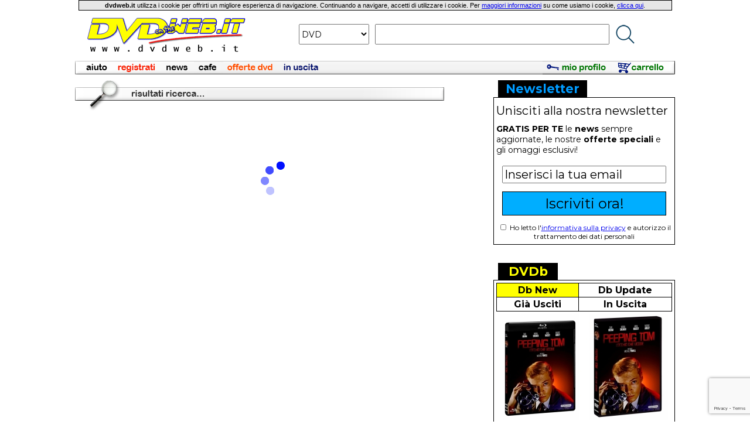

--- FILE ---
content_type: text/html; charset=utf-8
request_url: https://www.google.com/recaptcha/api2/anchor?ar=1&k=6Lc91dMUAAAAAFVyiA8Tk3-mzoeLg3GUekzRwi_8&co=aHR0cHM6Ly93d3cuZHZkd2ViLml0OjQ0Mw..&hl=en&v=PoyoqOPhxBO7pBk68S4YbpHZ&size=invisible&anchor-ms=20000&execute-ms=30000&cb=nxu4ubb128y9
body_size: 48950
content:
<!DOCTYPE HTML><html dir="ltr" lang="en"><head><meta http-equiv="Content-Type" content="text/html; charset=UTF-8">
<meta http-equiv="X-UA-Compatible" content="IE=edge">
<title>reCAPTCHA</title>
<style type="text/css">
/* cyrillic-ext */
@font-face {
  font-family: 'Roboto';
  font-style: normal;
  font-weight: 400;
  font-stretch: 100%;
  src: url(//fonts.gstatic.com/s/roboto/v48/KFO7CnqEu92Fr1ME7kSn66aGLdTylUAMa3GUBHMdazTgWw.woff2) format('woff2');
  unicode-range: U+0460-052F, U+1C80-1C8A, U+20B4, U+2DE0-2DFF, U+A640-A69F, U+FE2E-FE2F;
}
/* cyrillic */
@font-face {
  font-family: 'Roboto';
  font-style: normal;
  font-weight: 400;
  font-stretch: 100%;
  src: url(//fonts.gstatic.com/s/roboto/v48/KFO7CnqEu92Fr1ME7kSn66aGLdTylUAMa3iUBHMdazTgWw.woff2) format('woff2');
  unicode-range: U+0301, U+0400-045F, U+0490-0491, U+04B0-04B1, U+2116;
}
/* greek-ext */
@font-face {
  font-family: 'Roboto';
  font-style: normal;
  font-weight: 400;
  font-stretch: 100%;
  src: url(//fonts.gstatic.com/s/roboto/v48/KFO7CnqEu92Fr1ME7kSn66aGLdTylUAMa3CUBHMdazTgWw.woff2) format('woff2');
  unicode-range: U+1F00-1FFF;
}
/* greek */
@font-face {
  font-family: 'Roboto';
  font-style: normal;
  font-weight: 400;
  font-stretch: 100%;
  src: url(//fonts.gstatic.com/s/roboto/v48/KFO7CnqEu92Fr1ME7kSn66aGLdTylUAMa3-UBHMdazTgWw.woff2) format('woff2');
  unicode-range: U+0370-0377, U+037A-037F, U+0384-038A, U+038C, U+038E-03A1, U+03A3-03FF;
}
/* math */
@font-face {
  font-family: 'Roboto';
  font-style: normal;
  font-weight: 400;
  font-stretch: 100%;
  src: url(//fonts.gstatic.com/s/roboto/v48/KFO7CnqEu92Fr1ME7kSn66aGLdTylUAMawCUBHMdazTgWw.woff2) format('woff2');
  unicode-range: U+0302-0303, U+0305, U+0307-0308, U+0310, U+0312, U+0315, U+031A, U+0326-0327, U+032C, U+032F-0330, U+0332-0333, U+0338, U+033A, U+0346, U+034D, U+0391-03A1, U+03A3-03A9, U+03B1-03C9, U+03D1, U+03D5-03D6, U+03F0-03F1, U+03F4-03F5, U+2016-2017, U+2034-2038, U+203C, U+2040, U+2043, U+2047, U+2050, U+2057, U+205F, U+2070-2071, U+2074-208E, U+2090-209C, U+20D0-20DC, U+20E1, U+20E5-20EF, U+2100-2112, U+2114-2115, U+2117-2121, U+2123-214F, U+2190, U+2192, U+2194-21AE, U+21B0-21E5, U+21F1-21F2, U+21F4-2211, U+2213-2214, U+2216-22FF, U+2308-230B, U+2310, U+2319, U+231C-2321, U+2336-237A, U+237C, U+2395, U+239B-23B7, U+23D0, U+23DC-23E1, U+2474-2475, U+25AF, U+25B3, U+25B7, U+25BD, U+25C1, U+25CA, U+25CC, U+25FB, U+266D-266F, U+27C0-27FF, U+2900-2AFF, U+2B0E-2B11, U+2B30-2B4C, U+2BFE, U+3030, U+FF5B, U+FF5D, U+1D400-1D7FF, U+1EE00-1EEFF;
}
/* symbols */
@font-face {
  font-family: 'Roboto';
  font-style: normal;
  font-weight: 400;
  font-stretch: 100%;
  src: url(//fonts.gstatic.com/s/roboto/v48/KFO7CnqEu92Fr1ME7kSn66aGLdTylUAMaxKUBHMdazTgWw.woff2) format('woff2');
  unicode-range: U+0001-000C, U+000E-001F, U+007F-009F, U+20DD-20E0, U+20E2-20E4, U+2150-218F, U+2190, U+2192, U+2194-2199, U+21AF, U+21E6-21F0, U+21F3, U+2218-2219, U+2299, U+22C4-22C6, U+2300-243F, U+2440-244A, U+2460-24FF, U+25A0-27BF, U+2800-28FF, U+2921-2922, U+2981, U+29BF, U+29EB, U+2B00-2BFF, U+4DC0-4DFF, U+FFF9-FFFB, U+10140-1018E, U+10190-1019C, U+101A0, U+101D0-101FD, U+102E0-102FB, U+10E60-10E7E, U+1D2C0-1D2D3, U+1D2E0-1D37F, U+1F000-1F0FF, U+1F100-1F1AD, U+1F1E6-1F1FF, U+1F30D-1F30F, U+1F315, U+1F31C, U+1F31E, U+1F320-1F32C, U+1F336, U+1F378, U+1F37D, U+1F382, U+1F393-1F39F, U+1F3A7-1F3A8, U+1F3AC-1F3AF, U+1F3C2, U+1F3C4-1F3C6, U+1F3CA-1F3CE, U+1F3D4-1F3E0, U+1F3ED, U+1F3F1-1F3F3, U+1F3F5-1F3F7, U+1F408, U+1F415, U+1F41F, U+1F426, U+1F43F, U+1F441-1F442, U+1F444, U+1F446-1F449, U+1F44C-1F44E, U+1F453, U+1F46A, U+1F47D, U+1F4A3, U+1F4B0, U+1F4B3, U+1F4B9, U+1F4BB, U+1F4BF, U+1F4C8-1F4CB, U+1F4D6, U+1F4DA, U+1F4DF, U+1F4E3-1F4E6, U+1F4EA-1F4ED, U+1F4F7, U+1F4F9-1F4FB, U+1F4FD-1F4FE, U+1F503, U+1F507-1F50B, U+1F50D, U+1F512-1F513, U+1F53E-1F54A, U+1F54F-1F5FA, U+1F610, U+1F650-1F67F, U+1F687, U+1F68D, U+1F691, U+1F694, U+1F698, U+1F6AD, U+1F6B2, U+1F6B9-1F6BA, U+1F6BC, U+1F6C6-1F6CF, U+1F6D3-1F6D7, U+1F6E0-1F6EA, U+1F6F0-1F6F3, U+1F6F7-1F6FC, U+1F700-1F7FF, U+1F800-1F80B, U+1F810-1F847, U+1F850-1F859, U+1F860-1F887, U+1F890-1F8AD, U+1F8B0-1F8BB, U+1F8C0-1F8C1, U+1F900-1F90B, U+1F93B, U+1F946, U+1F984, U+1F996, U+1F9E9, U+1FA00-1FA6F, U+1FA70-1FA7C, U+1FA80-1FA89, U+1FA8F-1FAC6, U+1FACE-1FADC, U+1FADF-1FAE9, U+1FAF0-1FAF8, U+1FB00-1FBFF;
}
/* vietnamese */
@font-face {
  font-family: 'Roboto';
  font-style: normal;
  font-weight: 400;
  font-stretch: 100%;
  src: url(//fonts.gstatic.com/s/roboto/v48/KFO7CnqEu92Fr1ME7kSn66aGLdTylUAMa3OUBHMdazTgWw.woff2) format('woff2');
  unicode-range: U+0102-0103, U+0110-0111, U+0128-0129, U+0168-0169, U+01A0-01A1, U+01AF-01B0, U+0300-0301, U+0303-0304, U+0308-0309, U+0323, U+0329, U+1EA0-1EF9, U+20AB;
}
/* latin-ext */
@font-face {
  font-family: 'Roboto';
  font-style: normal;
  font-weight: 400;
  font-stretch: 100%;
  src: url(//fonts.gstatic.com/s/roboto/v48/KFO7CnqEu92Fr1ME7kSn66aGLdTylUAMa3KUBHMdazTgWw.woff2) format('woff2');
  unicode-range: U+0100-02BA, U+02BD-02C5, U+02C7-02CC, U+02CE-02D7, U+02DD-02FF, U+0304, U+0308, U+0329, U+1D00-1DBF, U+1E00-1E9F, U+1EF2-1EFF, U+2020, U+20A0-20AB, U+20AD-20C0, U+2113, U+2C60-2C7F, U+A720-A7FF;
}
/* latin */
@font-face {
  font-family: 'Roboto';
  font-style: normal;
  font-weight: 400;
  font-stretch: 100%;
  src: url(//fonts.gstatic.com/s/roboto/v48/KFO7CnqEu92Fr1ME7kSn66aGLdTylUAMa3yUBHMdazQ.woff2) format('woff2');
  unicode-range: U+0000-00FF, U+0131, U+0152-0153, U+02BB-02BC, U+02C6, U+02DA, U+02DC, U+0304, U+0308, U+0329, U+2000-206F, U+20AC, U+2122, U+2191, U+2193, U+2212, U+2215, U+FEFF, U+FFFD;
}
/* cyrillic-ext */
@font-face {
  font-family: 'Roboto';
  font-style: normal;
  font-weight: 500;
  font-stretch: 100%;
  src: url(//fonts.gstatic.com/s/roboto/v48/KFO7CnqEu92Fr1ME7kSn66aGLdTylUAMa3GUBHMdazTgWw.woff2) format('woff2');
  unicode-range: U+0460-052F, U+1C80-1C8A, U+20B4, U+2DE0-2DFF, U+A640-A69F, U+FE2E-FE2F;
}
/* cyrillic */
@font-face {
  font-family: 'Roboto';
  font-style: normal;
  font-weight: 500;
  font-stretch: 100%;
  src: url(//fonts.gstatic.com/s/roboto/v48/KFO7CnqEu92Fr1ME7kSn66aGLdTylUAMa3iUBHMdazTgWw.woff2) format('woff2');
  unicode-range: U+0301, U+0400-045F, U+0490-0491, U+04B0-04B1, U+2116;
}
/* greek-ext */
@font-face {
  font-family: 'Roboto';
  font-style: normal;
  font-weight: 500;
  font-stretch: 100%;
  src: url(//fonts.gstatic.com/s/roboto/v48/KFO7CnqEu92Fr1ME7kSn66aGLdTylUAMa3CUBHMdazTgWw.woff2) format('woff2');
  unicode-range: U+1F00-1FFF;
}
/* greek */
@font-face {
  font-family: 'Roboto';
  font-style: normal;
  font-weight: 500;
  font-stretch: 100%;
  src: url(//fonts.gstatic.com/s/roboto/v48/KFO7CnqEu92Fr1ME7kSn66aGLdTylUAMa3-UBHMdazTgWw.woff2) format('woff2');
  unicode-range: U+0370-0377, U+037A-037F, U+0384-038A, U+038C, U+038E-03A1, U+03A3-03FF;
}
/* math */
@font-face {
  font-family: 'Roboto';
  font-style: normal;
  font-weight: 500;
  font-stretch: 100%;
  src: url(//fonts.gstatic.com/s/roboto/v48/KFO7CnqEu92Fr1ME7kSn66aGLdTylUAMawCUBHMdazTgWw.woff2) format('woff2');
  unicode-range: U+0302-0303, U+0305, U+0307-0308, U+0310, U+0312, U+0315, U+031A, U+0326-0327, U+032C, U+032F-0330, U+0332-0333, U+0338, U+033A, U+0346, U+034D, U+0391-03A1, U+03A3-03A9, U+03B1-03C9, U+03D1, U+03D5-03D6, U+03F0-03F1, U+03F4-03F5, U+2016-2017, U+2034-2038, U+203C, U+2040, U+2043, U+2047, U+2050, U+2057, U+205F, U+2070-2071, U+2074-208E, U+2090-209C, U+20D0-20DC, U+20E1, U+20E5-20EF, U+2100-2112, U+2114-2115, U+2117-2121, U+2123-214F, U+2190, U+2192, U+2194-21AE, U+21B0-21E5, U+21F1-21F2, U+21F4-2211, U+2213-2214, U+2216-22FF, U+2308-230B, U+2310, U+2319, U+231C-2321, U+2336-237A, U+237C, U+2395, U+239B-23B7, U+23D0, U+23DC-23E1, U+2474-2475, U+25AF, U+25B3, U+25B7, U+25BD, U+25C1, U+25CA, U+25CC, U+25FB, U+266D-266F, U+27C0-27FF, U+2900-2AFF, U+2B0E-2B11, U+2B30-2B4C, U+2BFE, U+3030, U+FF5B, U+FF5D, U+1D400-1D7FF, U+1EE00-1EEFF;
}
/* symbols */
@font-face {
  font-family: 'Roboto';
  font-style: normal;
  font-weight: 500;
  font-stretch: 100%;
  src: url(//fonts.gstatic.com/s/roboto/v48/KFO7CnqEu92Fr1ME7kSn66aGLdTylUAMaxKUBHMdazTgWw.woff2) format('woff2');
  unicode-range: U+0001-000C, U+000E-001F, U+007F-009F, U+20DD-20E0, U+20E2-20E4, U+2150-218F, U+2190, U+2192, U+2194-2199, U+21AF, U+21E6-21F0, U+21F3, U+2218-2219, U+2299, U+22C4-22C6, U+2300-243F, U+2440-244A, U+2460-24FF, U+25A0-27BF, U+2800-28FF, U+2921-2922, U+2981, U+29BF, U+29EB, U+2B00-2BFF, U+4DC0-4DFF, U+FFF9-FFFB, U+10140-1018E, U+10190-1019C, U+101A0, U+101D0-101FD, U+102E0-102FB, U+10E60-10E7E, U+1D2C0-1D2D3, U+1D2E0-1D37F, U+1F000-1F0FF, U+1F100-1F1AD, U+1F1E6-1F1FF, U+1F30D-1F30F, U+1F315, U+1F31C, U+1F31E, U+1F320-1F32C, U+1F336, U+1F378, U+1F37D, U+1F382, U+1F393-1F39F, U+1F3A7-1F3A8, U+1F3AC-1F3AF, U+1F3C2, U+1F3C4-1F3C6, U+1F3CA-1F3CE, U+1F3D4-1F3E0, U+1F3ED, U+1F3F1-1F3F3, U+1F3F5-1F3F7, U+1F408, U+1F415, U+1F41F, U+1F426, U+1F43F, U+1F441-1F442, U+1F444, U+1F446-1F449, U+1F44C-1F44E, U+1F453, U+1F46A, U+1F47D, U+1F4A3, U+1F4B0, U+1F4B3, U+1F4B9, U+1F4BB, U+1F4BF, U+1F4C8-1F4CB, U+1F4D6, U+1F4DA, U+1F4DF, U+1F4E3-1F4E6, U+1F4EA-1F4ED, U+1F4F7, U+1F4F9-1F4FB, U+1F4FD-1F4FE, U+1F503, U+1F507-1F50B, U+1F50D, U+1F512-1F513, U+1F53E-1F54A, U+1F54F-1F5FA, U+1F610, U+1F650-1F67F, U+1F687, U+1F68D, U+1F691, U+1F694, U+1F698, U+1F6AD, U+1F6B2, U+1F6B9-1F6BA, U+1F6BC, U+1F6C6-1F6CF, U+1F6D3-1F6D7, U+1F6E0-1F6EA, U+1F6F0-1F6F3, U+1F6F7-1F6FC, U+1F700-1F7FF, U+1F800-1F80B, U+1F810-1F847, U+1F850-1F859, U+1F860-1F887, U+1F890-1F8AD, U+1F8B0-1F8BB, U+1F8C0-1F8C1, U+1F900-1F90B, U+1F93B, U+1F946, U+1F984, U+1F996, U+1F9E9, U+1FA00-1FA6F, U+1FA70-1FA7C, U+1FA80-1FA89, U+1FA8F-1FAC6, U+1FACE-1FADC, U+1FADF-1FAE9, U+1FAF0-1FAF8, U+1FB00-1FBFF;
}
/* vietnamese */
@font-face {
  font-family: 'Roboto';
  font-style: normal;
  font-weight: 500;
  font-stretch: 100%;
  src: url(//fonts.gstatic.com/s/roboto/v48/KFO7CnqEu92Fr1ME7kSn66aGLdTylUAMa3OUBHMdazTgWw.woff2) format('woff2');
  unicode-range: U+0102-0103, U+0110-0111, U+0128-0129, U+0168-0169, U+01A0-01A1, U+01AF-01B0, U+0300-0301, U+0303-0304, U+0308-0309, U+0323, U+0329, U+1EA0-1EF9, U+20AB;
}
/* latin-ext */
@font-face {
  font-family: 'Roboto';
  font-style: normal;
  font-weight: 500;
  font-stretch: 100%;
  src: url(//fonts.gstatic.com/s/roboto/v48/KFO7CnqEu92Fr1ME7kSn66aGLdTylUAMa3KUBHMdazTgWw.woff2) format('woff2');
  unicode-range: U+0100-02BA, U+02BD-02C5, U+02C7-02CC, U+02CE-02D7, U+02DD-02FF, U+0304, U+0308, U+0329, U+1D00-1DBF, U+1E00-1E9F, U+1EF2-1EFF, U+2020, U+20A0-20AB, U+20AD-20C0, U+2113, U+2C60-2C7F, U+A720-A7FF;
}
/* latin */
@font-face {
  font-family: 'Roboto';
  font-style: normal;
  font-weight: 500;
  font-stretch: 100%;
  src: url(//fonts.gstatic.com/s/roboto/v48/KFO7CnqEu92Fr1ME7kSn66aGLdTylUAMa3yUBHMdazQ.woff2) format('woff2');
  unicode-range: U+0000-00FF, U+0131, U+0152-0153, U+02BB-02BC, U+02C6, U+02DA, U+02DC, U+0304, U+0308, U+0329, U+2000-206F, U+20AC, U+2122, U+2191, U+2193, U+2212, U+2215, U+FEFF, U+FFFD;
}
/* cyrillic-ext */
@font-face {
  font-family: 'Roboto';
  font-style: normal;
  font-weight: 900;
  font-stretch: 100%;
  src: url(//fonts.gstatic.com/s/roboto/v48/KFO7CnqEu92Fr1ME7kSn66aGLdTylUAMa3GUBHMdazTgWw.woff2) format('woff2');
  unicode-range: U+0460-052F, U+1C80-1C8A, U+20B4, U+2DE0-2DFF, U+A640-A69F, U+FE2E-FE2F;
}
/* cyrillic */
@font-face {
  font-family: 'Roboto';
  font-style: normal;
  font-weight: 900;
  font-stretch: 100%;
  src: url(//fonts.gstatic.com/s/roboto/v48/KFO7CnqEu92Fr1ME7kSn66aGLdTylUAMa3iUBHMdazTgWw.woff2) format('woff2');
  unicode-range: U+0301, U+0400-045F, U+0490-0491, U+04B0-04B1, U+2116;
}
/* greek-ext */
@font-face {
  font-family: 'Roboto';
  font-style: normal;
  font-weight: 900;
  font-stretch: 100%;
  src: url(//fonts.gstatic.com/s/roboto/v48/KFO7CnqEu92Fr1ME7kSn66aGLdTylUAMa3CUBHMdazTgWw.woff2) format('woff2');
  unicode-range: U+1F00-1FFF;
}
/* greek */
@font-face {
  font-family: 'Roboto';
  font-style: normal;
  font-weight: 900;
  font-stretch: 100%;
  src: url(//fonts.gstatic.com/s/roboto/v48/KFO7CnqEu92Fr1ME7kSn66aGLdTylUAMa3-UBHMdazTgWw.woff2) format('woff2');
  unicode-range: U+0370-0377, U+037A-037F, U+0384-038A, U+038C, U+038E-03A1, U+03A3-03FF;
}
/* math */
@font-face {
  font-family: 'Roboto';
  font-style: normal;
  font-weight: 900;
  font-stretch: 100%;
  src: url(//fonts.gstatic.com/s/roboto/v48/KFO7CnqEu92Fr1ME7kSn66aGLdTylUAMawCUBHMdazTgWw.woff2) format('woff2');
  unicode-range: U+0302-0303, U+0305, U+0307-0308, U+0310, U+0312, U+0315, U+031A, U+0326-0327, U+032C, U+032F-0330, U+0332-0333, U+0338, U+033A, U+0346, U+034D, U+0391-03A1, U+03A3-03A9, U+03B1-03C9, U+03D1, U+03D5-03D6, U+03F0-03F1, U+03F4-03F5, U+2016-2017, U+2034-2038, U+203C, U+2040, U+2043, U+2047, U+2050, U+2057, U+205F, U+2070-2071, U+2074-208E, U+2090-209C, U+20D0-20DC, U+20E1, U+20E5-20EF, U+2100-2112, U+2114-2115, U+2117-2121, U+2123-214F, U+2190, U+2192, U+2194-21AE, U+21B0-21E5, U+21F1-21F2, U+21F4-2211, U+2213-2214, U+2216-22FF, U+2308-230B, U+2310, U+2319, U+231C-2321, U+2336-237A, U+237C, U+2395, U+239B-23B7, U+23D0, U+23DC-23E1, U+2474-2475, U+25AF, U+25B3, U+25B7, U+25BD, U+25C1, U+25CA, U+25CC, U+25FB, U+266D-266F, U+27C0-27FF, U+2900-2AFF, U+2B0E-2B11, U+2B30-2B4C, U+2BFE, U+3030, U+FF5B, U+FF5D, U+1D400-1D7FF, U+1EE00-1EEFF;
}
/* symbols */
@font-face {
  font-family: 'Roboto';
  font-style: normal;
  font-weight: 900;
  font-stretch: 100%;
  src: url(//fonts.gstatic.com/s/roboto/v48/KFO7CnqEu92Fr1ME7kSn66aGLdTylUAMaxKUBHMdazTgWw.woff2) format('woff2');
  unicode-range: U+0001-000C, U+000E-001F, U+007F-009F, U+20DD-20E0, U+20E2-20E4, U+2150-218F, U+2190, U+2192, U+2194-2199, U+21AF, U+21E6-21F0, U+21F3, U+2218-2219, U+2299, U+22C4-22C6, U+2300-243F, U+2440-244A, U+2460-24FF, U+25A0-27BF, U+2800-28FF, U+2921-2922, U+2981, U+29BF, U+29EB, U+2B00-2BFF, U+4DC0-4DFF, U+FFF9-FFFB, U+10140-1018E, U+10190-1019C, U+101A0, U+101D0-101FD, U+102E0-102FB, U+10E60-10E7E, U+1D2C0-1D2D3, U+1D2E0-1D37F, U+1F000-1F0FF, U+1F100-1F1AD, U+1F1E6-1F1FF, U+1F30D-1F30F, U+1F315, U+1F31C, U+1F31E, U+1F320-1F32C, U+1F336, U+1F378, U+1F37D, U+1F382, U+1F393-1F39F, U+1F3A7-1F3A8, U+1F3AC-1F3AF, U+1F3C2, U+1F3C4-1F3C6, U+1F3CA-1F3CE, U+1F3D4-1F3E0, U+1F3ED, U+1F3F1-1F3F3, U+1F3F5-1F3F7, U+1F408, U+1F415, U+1F41F, U+1F426, U+1F43F, U+1F441-1F442, U+1F444, U+1F446-1F449, U+1F44C-1F44E, U+1F453, U+1F46A, U+1F47D, U+1F4A3, U+1F4B0, U+1F4B3, U+1F4B9, U+1F4BB, U+1F4BF, U+1F4C8-1F4CB, U+1F4D6, U+1F4DA, U+1F4DF, U+1F4E3-1F4E6, U+1F4EA-1F4ED, U+1F4F7, U+1F4F9-1F4FB, U+1F4FD-1F4FE, U+1F503, U+1F507-1F50B, U+1F50D, U+1F512-1F513, U+1F53E-1F54A, U+1F54F-1F5FA, U+1F610, U+1F650-1F67F, U+1F687, U+1F68D, U+1F691, U+1F694, U+1F698, U+1F6AD, U+1F6B2, U+1F6B9-1F6BA, U+1F6BC, U+1F6C6-1F6CF, U+1F6D3-1F6D7, U+1F6E0-1F6EA, U+1F6F0-1F6F3, U+1F6F7-1F6FC, U+1F700-1F7FF, U+1F800-1F80B, U+1F810-1F847, U+1F850-1F859, U+1F860-1F887, U+1F890-1F8AD, U+1F8B0-1F8BB, U+1F8C0-1F8C1, U+1F900-1F90B, U+1F93B, U+1F946, U+1F984, U+1F996, U+1F9E9, U+1FA00-1FA6F, U+1FA70-1FA7C, U+1FA80-1FA89, U+1FA8F-1FAC6, U+1FACE-1FADC, U+1FADF-1FAE9, U+1FAF0-1FAF8, U+1FB00-1FBFF;
}
/* vietnamese */
@font-face {
  font-family: 'Roboto';
  font-style: normal;
  font-weight: 900;
  font-stretch: 100%;
  src: url(//fonts.gstatic.com/s/roboto/v48/KFO7CnqEu92Fr1ME7kSn66aGLdTylUAMa3OUBHMdazTgWw.woff2) format('woff2');
  unicode-range: U+0102-0103, U+0110-0111, U+0128-0129, U+0168-0169, U+01A0-01A1, U+01AF-01B0, U+0300-0301, U+0303-0304, U+0308-0309, U+0323, U+0329, U+1EA0-1EF9, U+20AB;
}
/* latin-ext */
@font-face {
  font-family: 'Roboto';
  font-style: normal;
  font-weight: 900;
  font-stretch: 100%;
  src: url(//fonts.gstatic.com/s/roboto/v48/KFO7CnqEu92Fr1ME7kSn66aGLdTylUAMa3KUBHMdazTgWw.woff2) format('woff2');
  unicode-range: U+0100-02BA, U+02BD-02C5, U+02C7-02CC, U+02CE-02D7, U+02DD-02FF, U+0304, U+0308, U+0329, U+1D00-1DBF, U+1E00-1E9F, U+1EF2-1EFF, U+2020, U+20A0-20AB, U+20AD-20C0, U+2113, U+2C60-2C7F, U+A720-A7FF;
}
/* latin */
@font-face {
  font-family: 'Roboto';
  font-style: normal;
  font-weight: 900;
  font-stretch: 100%;
  src: url(//fonts.gstatic.com/s/roboto/v48/KFO7CnqEu92Fr1ME7kSn66aGLdTylUAMa3yUBHMdazQ.woff2) format('woff2');
  unicode-range: U+0000-00FF, U+0131, U+0152-0153, U+02BB-02BC, U+02C6, U+02DA, U+02DC, U+0304, U+0308, U+0329, U+2000-206F, U+20AC, U+2122, U+2191, U+2193, U+2212, U+2215, U+FEFF, U+FFFD;
}

</style>
<link rel="stylesheet" type="text/css" href="https://www.gstatic.com/recaptcha/releases/PoyoqOPhxBO7pBk68S4YbpHZ/styles__ltr.css">
<script nonce="RkIye4UpIzBHMwEDW9goog" type="text/javascript">window['__recaptcha_api'] = 'https://www.google.com/recaptcha/api2/';</script>
<script type="text/javascript" src="https://www.gstatic.com/recaptcha/releases/PoyoqOPhxBO7pBk68S4YbpHZ/recaptcha__en.js" nonce="RkIye4UpIzBHMwEDW9goog">
      
    </script></head>
<body><div id="rc-anchor-alert" class="rc-anchor-alert"></div>
<input type="hidden" id="recaptcha-token" value="[base64]">
<script type="text/javascript" nonce="RkIye4UpIzBHMwEDW9goog">
      recaptcha.anchor.Main.init("[\x22ainput\x22,[\x22bgdata\x22,\x22\x22,\[base64]/[base64]/[base64]/ZyhXLGgpOnEoW04sMjEsbF0sVywwKSxoKSxmYWxzZSxmYWxzZSl9Y2F0Y2goayl7RygzNTgsVyk/[base64]/[base64]/[base64]/[base64]/[base64]/[base64]/[base64]/bmV3IEJbT10oRFswXSk6dz09Mj9uZXcgQltPXShEWzBdLERbMV0pOnc9PTM/bmV3IEJbT10oRFswXSxEWzFdLERbMl0pOnc9PTQ/[base64]/[base64]/[base64]/[base64]/[base64]\\u003d\x22,\[base64]\x22,\x22wqvDrMKYwpPDnsKDbyk3wrZ/P8OywpPDjsKaC8KuHsKGw4B1w5lFwr/DkEXCr8K7A34WVmnDuWvCqm4+Z0ZHRnfDqj7Dv1zDtsOxRgYmWsKZwqfDmGvDiBHDgMK6wq7Cs8O/wpJXw59LAWrDtH7CsSDDsSrDiRnCi8O4EsKiWcKmw4zDtGkITGDCqcOZwr5uw6tTRSfCvxQvHQZ9w7t/FxBvw4ouw4XDtMOJwodtYsKVwqtMDVxfXG7DrMKMBcOlRMOtbzV3wqB6OcKNTlR5wrgYw64lw7TDr8OjwqcyYD/DtMKQw4TDsylAH3FcccKFHl3DoMKMwrpnYsKGXmsJGsOEQsOewo0AOHw5bcOGXnzDuATCmMKKw6HCvcOndMOvwogQw7fDi8KVBC/Ck8K4asOpbRJMWcOFMnHCoxAOw6nDrRbDlGLCuAPDoCbDvnEQwr3DrDPDlMOnNRsRNsKbwql/w6Ytw4vDngc1w45LMcKvfwzCqcKeBMOJWG3CkBvDuwUOCSkDPsOCKsOKw6cew55TIMO1wobDhVU7JljDg8KAwpFVHMOcB3DDjMO9wobCm8K/wqFZwoNARWdJK1nCjAzCt0rDkHnCu8KFfMOzc8OSFn3DicOnTyjDpkxzXH3DlcKKPsO+wrETPlghVsOBZsKNwrQ6cMKfw6HDlGwtAg/[base64]/CuMKqHXFTMyMIasOPDGvCtyR5UjZkBzTDmwHCq8OnOn85w45aIsORLcKdZcO3woJlwpXDulF4LhrCtCpLTTV1w4ZLYyfCqMO1IEbCmHNHwroLMyApw53DpcOCw7DCgsOew51Pw5bCjghOwqHDj8O2w6bClMOBSSlZBMOgZwvCgcKdUMOTLifCkwQuw6/CssOqw57Dh8Kuw5IVcsO+GCHDqsO/w6E1w6XDkynDqsOPeMOTP8ONY8KmQUtzw4JWC8O0LXHDmsO/biLCvkXDry4/[base64]/CicKAw5c2bsKVwqXCsMKlVcO6U8OVw4txMh1qwrzDp2TCicOJc8ORw7w9wppLQcO2VcO4woQWw64PeSnDiBNMw7vCklApwqUtMg3CrsK/w6rDo37ChjRPUMK+bR7Cj8OowqDChMOEwq7ClFs7E8KXwqQfLj3CkMKRwq4xByAZw5jCvcKrPMO2w69EQRfCscKSwokdw7VhTsKYw73DisO2wofDh8OdPWPDp3B0BVDDuhpLcGorYsO9w50TVcO/YsKtccOiw71XV8KRwqgaJ8KafsKAZ1MZw7vClsKDWMONZm40aMOWS8ONwp7Cs2QMYwlsw79bwrrDlcKZw6EpIMOvNsO3wrU/w7TCgcORwqcnc8O1ZsKFHkTClMKdw4RLw5tVDEpFfsKhwqIyw7cQwpojLcKgwpElwpt9HcOPOcOnw40WwpXCqXXCicKXw47DusONOiwTXMOfTjXCk8Kawq5fwonDkMKyFcKhwoPCnMO9wowPf8Kiw5YJRiXCix88XsOmw6HDr8OJw6wrQV3DgT/Di8OtZU/ChxJNWMKRAH7CnMOqQcORD8OGwrNAOsKtw6LCpcOUwpTDpwRcaifCtgIxw5Zdw4MdUMKGw6DCosKGw6hjw6/DpAEdw53CmMKmwrHDsmkLwotGwpJSA8Kjw47CvjzCgkbChsOFA8KXw4LDtcK6B8OawrLCjcOYwrg6w6NlYlPDl8KhSDtswqjCocOHwpvDhMKEwoNLwoHDosOewrAnw7nCssO1wrnCmsKweDkZFHfDhcKWQMOPWA7CtTU5NATCmjt2woDCqj/[base64]/NsO+w4B/[base64]/[base64]/Du8OhfGBbF8OtwobDqMO/D1cScsOLw5JbwpzDoynCn8OGwqF1bcKlWMO/JcKdwrrCnMO7fGcNw4Jpw6hcwoDCngvDh8OZTsOjw6LCizcFwq5Bwq5twpQCwq/DpVzCvm/Cnml3w4DCjcOPwpvDvUzCqsO3w5nDoUrCrh7Clg/Dt8OvemPDqxrDi8OOwp/CosK5M8KjT8KKJsOmNcOUw6fCrMOQwojCtEACICAwaWBWKcK0BsOgw6/DnMO2woVZwozDsGwSIMKRUwxCJcOZcBZGw6Fsw7UvK8KxW8O1FsKff8OEHsKrw5siUErDm8OTw58gMMKrwqxnw7HDimbCpsO3w4vCicKNw7bDvcOrw6Q0w49Yd8OSwpZLJ1fDnsKcBMKuwrBVwqHCsgPDk8Kzw6bDgX/Ds8KMRj8Ew6vDpBQlUTd/TzFsLRBSw7fCnGhfIMK4Y8KoCic7dsKbw6PDnmlhXlfCpztpaH1yK37DqXbDjS3Ckz/[base64]/CocKJa8K+wqbDu3zCkxZiwpAGwqJdw5pPPUbCuWMtw4XCt8KtZMOBE0TCncOzwqMZw4rCvAhrwpQjGS3CuWvChwhJwqkkwppzw6hZTnzCt8KYw49mSjRMC0haQnZuTsOsVwAow5lNwqjChcONwpg/O0d4wr4RLn0ow4nDqcKzenrCh1wnEsK0QVhOU8O9w5PDicOswq04CsKhWAElAMKBacKcwqc9ScObSjXCucOfwpvDjMO9ZcOWSivDpsKvw7jCvmfDtMKAw71fw7kPwo/DncKgw4kIOSoPR8Odw60lw6vCkTwLwq53CcOzwqINwroDS8OST8KbwoHDtcOHQ8ORwrYTw7DCpsO+FhtUKsOzfnHCmcO5woRgw5lUwpcbw6/DlsO3YMKrw4TCksKZwogVYk/DpMKFwojCi8KRCS5aw53DksK/DGzCn8OXwp7Dv8OJwrPCqMO8w604w5rCh8KidMOxR8O+MQzCk33Cu8KnTAnCucOOwoDDscOYSEtGDSdcw48bw6dSwoh/[base64]/DgzASRsO2YsORwogGwp7CrsKGLcOHw6jCtiTDnQzDv0DCvgzCs8KHVUPCnidPDSHDh8OEwoDDpcKdwo/Cj8OCwqLDvBZAegxLwoXCtTVEU24MEAZrfsOUwoTCszMywpfDqjVRwrpXFMKdBMOVwp3CuMO3Uz7DncK/E3o/wo/DscOnWCEzw61RX8OWwpXDl8OHwrgdw5dWw53Cu8KsAsKuA1MFL8OIw6YVwrLCmcKAS8OtwqnDnG7DkMKZdMK6UcKCw7l5w7HDqDIhw67Di8OCw47DlUTCq8OjWMKvAXBTMjMMJzBjw4pVcsKvP8Ksw6TDtsOHw6HDiw7DqsK8IkHCpnrCksOZwpBmMwkZw6dUw49Fw4/CmcOww5/DqcKxVcOSEVEew7YSwp5wwoQ1w5/DgsOCbzDDqsKDfE3DlSrDiQjDjsKCwrTChMKfDMKkd8OTwpguE8KXfMK8w7MvbmPDqmTDnsOfw6rDhF0EBMKnw50rF3gJHRALw6nCr0bCkj8ma1vCtHnCgcKpwpbDvsOmw57DrH1BwoLDomfDg8Oew4XDmENPw5hGDMOywpXCjxwnw4LDscObw7UuwqrDnlvCq0rDuk/[base64]/CkcKMw7ZcNGPDlcOAHMKmwpHDqmFBw7bDpn14w4Ehw5wvIsKpw44Nw7N2w4HCixBcwo7CqMOecl3CiRcCKRIJw7VaKcKiXBI5w6hqw53DgMK/B8KdSsO/SBLDs8K2ehTCjcKhOjAWNcOhw4zDhTXDiXcXEsKUYGnCq8KtXhE0Y8Oxw6rDl8O0HB5vwqfDmznDncOGw4fCpcOywo8nwqTDp0Uiwq92w5t1w4MbKSDCo8K6w7orw6AhRHEEw7tHasOjw5HCjgRAAMKQZMK3BcOlw5LDvcOfWsKZPMKHw6DCnQ/DikHCtQfCusKXwonCicKZYQfDqFU4e8OAwoTCny9xZB9kSUxmRcOwwqZ9IAQFLkJMw5U+wpYnwrd1HcKGwrI2JsOkwqQJwrHDgsOyO10vPUTDujRHw7/[base64]/w6nDum7Chk4awpfCvcOIbMOnVsOSwpTDg8Ooe2ltJUfCj8OPEinDucK5KcKAEcK2EiPCunhCwonCjinDhQLDpwwdwqHDlcOAwpHDgRxgT8OdwrYPNgUnwqdWw71uI8Oqw6Rtwq8kIG1dwohGIMK4w6fDh8KZw4YSLcKEw7XDr8KDwoQNHWbCpcOhT8OGdw/Di3wdwq3DqWLCtghfw4/DlsKYNsOSNHjCvMOwwpA2AsKWw6TDhyF5woteMsKURMOJw4XChsOAJsKJw4oCJ8OFPcOfAG1vwoDDpAjDrxnCrjbCgSLCtSBjIVsDWW5EwqTDuMObwrx8UsK2b8KIw7nDl2nCv8KMwrUaHMK6XWBzw5o6w7cHN8OBPxckwqkCScKsDcObbhzDhk5/ScKrA2rDqjtqKcOyTMOJw5RXGMOQTsO6KsOtw5grXiQeZH/CiHfCjXHCk2FlSX/[base64]/DpMKif8OGRcOlw5HDhMK+FMKaasKvwojDmTXDoEHCg1BINQfDmcOcwqvDshXCs8Oxwqp7w7HCsWo9w5/[base64]/CvMOcwqDDixwuOEQye8OUwol0wpofwqDDtGloAgHCpELDr8OPeHHDs8O9wrx3w6YhwpVtwp9eRsOGT0JBL8OkwrbCizc5w6XDrsK1wrdIIsOKe8KSw5pSwqjCkgfDgsKJw4XDmcKDwpl/wpvCtMKPMDsNw6HChcKfwosXVcOSFBczw4p6MFDDjMOdw5VGXcOqKihRw7zCqHRhemZxBcOTwp/DtFtfw7osfcKxK8OgwpPDhWHCny7ChcO4V8OqVT/CmMK0wrDClxMMwo5Vw5YfKMKzwpA9VjTClEsjZC5rVcKZwpHDsjxMcAENw67ChcKvT8OIwqLDomDDsWjCpsOQwoIsbBl+w6sCOsKhEcOcw7zDjnpufsK/[base64]/wpTCrRt0w7HCi8OtPSRBJsO9FsOywprDmy/DtMKPwpnCg8O1RcOXY8KUU8O5wpzCiRbCuFZpwr3ClGhyfwtIwrYKQ00Bw7fCl0jDkcO/FMOzXsKPVsOjwrXDjsK5IMOyw7/Cr8OuTcOHw4vDtcKCDTTDsyvDiz3DpwdlaCcxwqTDiyfCnsOnw67DoMOrwoNtFsKWwrdsATUCwpVvw4ZDwpjDtFoRwpHCkzwnJMOSwonCgsKXaVLCoMObAMO4X8KlGC97dX3CqMKeb8KuwrwCw53CrAsqwp4Tw4zDgMODZXAVWTEbw6DCrg3Ctj7CuwrDr8KHLsK3w6/CszfDrsKAHCLDphpsw7gcRsK7woPDjMOHEsODwpDCpsK4ClbCgGTCoE3CuXHDniouw5gxZsO+XMK8w4EjccKSwpPCjMKIw404FHjDk8OfPmxJOsOWZ8OoVSXCh2LCm8OWw6w3LEDCgjtAwqMyLsOGaG92wqHCr8OjJcKPwrHClQl3VcKmT3AVb8K5YT/DgMOGcnXDicKAwrRAa8OGw4vDu8OzJE8IYWXDp3wdXsK0NRrCicOVwr3Cr8KKNsKaw4RhRMOIUcKHeTcUGhjDgRBnw40TwpzDlcO1XsOcd8OPQScpXTfCpGQhwo/CpHXDlQRETkMlwo1LQMKRwpJGVS3DlsOVPsKaEMOIbcKgGUl8WBDDmHfDpsODTsKdfcOzw4nCjTvCu8Kya3Y4DWzCgcKHdxAcZVo8acOPw6XDnx3DrxnCmClvwoIEw6XCnRrCsAoeZ8O1w7jDrhjDrcKUKW/[base64]/P8Oww7HChMO0w73Dp8KOw6QWeMOqwqTCu8K5dMKEw68wXcKWw7/CmMOuV8KaEQrDiEfDicO0w61lSkEjYcK2woHCosKJwrYOw59bwqR3wq5ZwoJLw7F1LsOlPn4Fw7bCjsOawoTDvcKCQBIgw43Cq8Oaw74Dcy7ClcOfwpE4QsKhVF1QIMKiGSNOw6ZfPcOSInJUW8KlwqFdFcKYWxXCq2U+wr5YwofCgsKiw4/Co3jDrsKeIsOuwq7CtcKSdjbDkMKtwofCkkfCjXgYw7LDqQEPw7xDYjDDkMKTwrDDqnLCpUDCtMKrwoVnw4Eaw7sZwqkLwrDDmjdqBcOFcMOMw4fCvyQuw7pUwrseBMONwpzCqzTCncK9GsOAfcKKwrvDjVnDqBF/[base64]/FGBFLsK5UMKCR0tgwrLDsj5jw7zCgTJ+H8KWKS3DqcOqwq4IwqZSwrENw4rCgMKhwo3Cv07Cgmx5w7EyYsObS2TDkcOIHcOPNSfDrAY4w7PCvW/[base64]/DiwvChxo9w60nO1bDrcKEw7zDmcOVc0HDgDjDqsKQw4rDu3VnZ8K6wrZXw77DhTPDscK9wqYOwpM2dXvDhhAiTibDtcO/VsOxRMKMwqzDswEof8OYwpUpw7nCpkE5ZsOiw648wpbDhsK3w7RawoEbPgkQwpoqLS/CosKvwpIYw7LDpQcDwow2ZR5gVn7Cm0ZHwprDtcKLScKdYsOIAxzCqMKVw7fDtsKpwq9twq59ExrCviTDoRtRwrHDtVR7InLDqQBrexNrw6rDiMKww6hxw5fCisOuKsOzGcKwBcK1OEBdwo/DnD7DhCHDkSzClWrCqsKVG8OKfFEzCEFKFMOnw41Ew6w5dsKPwpbDnG0LPD0Aw53ClB4MeQHChC47wqLCkBcfU8KzaMKpwr3Dg0JTwqBsw47CncO1wr/CoiY0w5tUw7B5wrTDkjJnw74eKhsQwokSE8Oww6bDrwIQw4AnOsOzwo7Cm8O3wp3ChztkRnZUMxvCgMOgXx/DnDdcU8OEPcOsw5I6w47DvMOXBFRaYsKBZMOoH8OFw4oKwpvCp8O+GMKRBcO/[base64]/ColvDoVMcAy7CsDzCoMKNLMOcwokTTXIzw6MnfALCijxbVXkJOjU1AiEQwrEUw7tUw7ZZNMKeMMKzRh7CgVNndxnCoMO9wr3DncOLwrtHeMOyRxjCsX3CnU1QwoZOYsOzSnNzw7gawrjDmcO/woRNUk85w5YTQ2fCjMKRWTJmR1dkEG1PSXRZwolxwpLCoBkiw71Sw4IYwrUPw7MXw6Qywolpw7/[base64]/dnTCui/CjHkrZFgjdMO5w5XDtsKXJcK3w7obVcKfP8KJwpgFwrAjWsKUw4kywojCgkoMXiApwpnCsS/DicO1PSvDucKAw6Rqwo/Ckw7Cngcvw49UNMKJwqJ5wrYVL2nDj8O1w7I2w6bCrCbCnH8sGFjCtMOdCywUwqscwrVMQzLDrAPDhMKswrh+w6TDgUwNwrcKw58eBlrDm8KfwrMGwoVKwrdXw5VEw7pLwp0hRhAQwrrCoQDDl8KDwrnDoEoQAsKow4jDpcO0MU4QIjPCksK/[base64]/[base64]/Dh0/CpcKgBRPCv8OSKcOkw5Q1JcOXYMOywpQ/w4k7BDHDsSfDp3kca8KxJGfCoxPDum4Hdgxrwr0Cw4kVwpIRw6XCvkrDlsKMw4EWfMKDEGrCoycywozDrcOyZWNyT8OyBsOsQXLDnsOVEyBFwo89JMKgYMKsJHhKG8ODw5HDp3dzwoUnwp/Cql/CmwjChxwrfWzCg8O/[base64]/CnEkHNsOgKMKgAlNJw6zCoCjDkcKdXsOScMKCPcOQasKSGMOnwrt3woluJlrDrAEdEEnClSzDhiULwossLShvVxUOLE3CnsK/ccONLsKfw5/[base64]/LsOAwrQLwpbDtsKlw7Zfw7PCp8K/ecO4b8OPK8OGE2oOwpwZwqJ5H8KbwqsdXRnDrMKlJsKcRQjCgsOEwrDDgjvCucK+wqcNw4oLwpcuwpzCmyA5LMKFe15hHMKUwqEoOR1Ywr/[base64]/[base64]/WMK/w7kOwoFYwoHCvsKpJmMGcAwEwpvDpMKgwosEwozCvUrCpjMTRlrDncKVcjTDmcK1W1nDpcKhHGbDly7CqcOtUCXDih7CrsKBwpR4fMO9LmpKwqhgwq7ChcKXw6xmFgMqw4/[base64]/CjQTCisOZw6QRwoUsUsOqXRs8wrrDkcKUHysAVH7CksKRPSTDgRFTPsKjHMKCIh14wrXCksOkwo3Djx86dsOGw7nCnsKuw6k0w7hKwqUswrfDicOUB8OAPsOfwqIdw4QMXsKTNXE/w53Cpj0Bw53CjjMew6/ClFDChnVIw77CscOdwohXIXLDocOJwqNfLMOXRMKDw78OJMOCC0kibWDDpMKWAsKAO8OvFQZ1SsKxb8KyH1FiEXDDrMO2w5dzH8KdQ1ZJDEddw5nCh8OBfmTDmw/DlSHDjCXCocKNwoI0KsO1w4XCmyzCrsOwTBfDjV8xejVnZsKPa8K6ZBrDpBRYw6lcVSnDp8Kpw5jCg8O4fDAFw53Dul5NVAzCm8K7wrTCosOXw7DDnsKFw5PDtMOXwrtgT0HCtsOONVVmIcO4w4BEw4HChMOUw6HDj0jDm8O/wpPCvMKFw48bZ8KCdy/[base64]/w4rCl8OIwpPClXsTJiogH8OpKGPCicKFQSDDj8KUw6jDvcKhw47CnMOVVMO7w53DsMO4TMKVdcKmwrYkKH/CoGVDSsKnw7PDhsKracOHWsOiw6sPAFnCqC/DkixJOw1sb3pzJn8EwqwXw5gvwqDClcKgCsK+w4rDm05gNUsJZcKUbQLDq8KCw7rDmsKHKnXCoMOmc3PDrMK+XSnDmyQ3wqHCgUpjwr/Dk2kcPB/DicKnbHwPQRdQwqnDr14TAjUywrtPMMODwpIKTsOxw5s2w4FieMO2wpfDp1oLwp7DtkLDm8OufkHDgsK+ZMOmRcKCworDv8K1NUAow63DgE5bS8KIwqwjNyfDkTYNw5lDE3pWw6bCrWlHwo/Do8KQTsKzworCmTbCp14Iw4HDggxeaCRzJkfDhyxRVMOUUDvCi8O1w41oPzQzwpxawqgIMkvDtMKWU2BMKm8GwpPCjsOyF3bCo3fDp35ASsORZsK8wpoww73CkcOew5fDhMO+w681A8KWwq9NZMKDwrPDtGfCrMKBw6DCh1xAw77Co13CtzXCo8KIfCDCsTZBw6/Cjio8w5rDm8KOw5jDmhfCocOXw4t9wqvDhE/DvMKKLQI7w77DoTHDvsKSZcOQfsO3MU/CrlEyK8KSK8OBWxvCrMOZwpJzBFrCrU9zccOEw5zCn8KyRsK6IsOjM8KTw4rCoFLDjhHDvcK3bsKewq98woHDsQ9mf2DDkgnCsnIVTElBw5nDilbCssOnciLCjsKfPcKrDcK+MkDCg8O/w6fDvMOzECzCqjjDs3Y0w77CosKMw77DhMK/wqBpQAfCusKMwpdyLcOpw4DDjAnCvMOlwqvDiG5ST8OYwpMXUsK8w4rCkld5MHPDu0kyw5/[base64]/CjsK8w70gO8KEw7PCjATCsTjCu3s5w6BPM1w8w5lgwq0GwoUmGsKsThLDjMOFBgTDj2/DqiHDvsK8F3gyw7vCgsKUVz/[base64]/w4xDwq4+PsOkwq51OsKBwpHDjy3Chl89McOZw5HCpQIUw6fDpHo/w4VQw6Apw5t5KFrCjEXCkVzDncOSZcOqT8Kvw4LClcKNwrw1wo7CssKLNcKKw41Tw7sPbSVFf0dhwrLDnsOfHgHCosKdV8KIVMKyWnfCg8OzwrLDtXEuWw/Di8KYccO0wopiYDXDqFhDwpfDpA7CgFTDtMO2Y8OoYlLDgT3Ckx/DpcO5w4bCicOvwqDDs2MVwovDs8KVDMOvw6N1ecKVXMK7w6UfKsK1wolqf8Kkw5HCszYtJADCh8OQQg1Kw4VRw5TCp8K/[base64]/w6fCtloDwpITSSPDhMKFHsO2wrjCjSYHwr44ORjCgCzCnC9ePMOYDz3DiCTDlkfCisKSScKJLBvDscOzWgYYcsKhTWLCksKeRsOEZcOMwpFmUV7DgsKbGMKUCsOmwqrDt8KswofDh2zChGYFYcOlZyfDkMKawoEywpXCh8KYwq/[base64]/[base64]/V8KnwrAmbwbDvUcwU8OZw4N2w5zDq8OxbsKwwrvDoAxYQHjDqMKSw6PCqxfDmMOjecOkcMOdZRXDtMOtwpzDu8OUwoTDoMKLBSDDijNMwrYrUsK/FMO4aC7Cgm4EUBwswpTCrVFEfxliWMKMPMKYwroXwrRzbsKAFR/DtEbDhMKzTmHDnD0jN8K8wofCsVjDpsK5w4JBWhrCrsOOw5jDvkIKw5vDq3bDssONw77Ck3/DsHrDnMOZw5FWJ8OiA8Ksw7xPVEvCuEk4N8Kvw7ApwrbDgWDDlUbDusO8wp3DjnnClMKJw4LCrcKhbH9rLcKmwo/[base64]/ChcKXw7wAw6jCksK0w7jCucKaWi3DhsKcwotKa8Obw6XChCAlwoFLaB4lwrpmw5vDusOkQh8ww6lUw5bDiMOHAMKiw54hw5UIGsOIwq8gwrjCkUJAOEVjwo0awoTDvsOiwovDrl1Ywpcqw4/DtmfCvcOBwpgGZMO3PwDCmVdUel3DsMO2G8Oyw4k6ejXDlwwPC8KYw5rCssOYw7PCosK5w77CqMO3eQLCp8KtWMKUwpPCpDdqDsOYw5vCvcKlw7/CvUTCksOdESlgUMOGF8KEQyBqW8OhJBrClsKcDwgFw5gNZg9WwoXCmMOEw6LDgsODBRNZwr1bw6kjw4nDvhIhwoNfwr7CqsOMG8Kiw5PCkUDCnsKoPzgOUcKhw6rCqlQ1ZifDml/DswhMwo7ChMKUZBTDtx8zDMOWwoHDvEnDrcODwqJawr1vKEEIC1tIw4jCr8KVwqlnMDrDuBPDvsOww6nDjQ/Cp8OvCwzDpMKbH8KJacKZwqzCoQrClcKxw6vDrQTClcO7w6HCq8OAw55Vw50RSMOLWgPCh8KTwrHCtULCg8Kaw4fDng1BJcOtw4nCjjnCpWXDkcKQFkbDogbCssKTQX/CunEyQcK0wqHDqS4/WCPCo8OXw7o7dn00wpvDiT/DsER9LlNswovCjy86TkxoHS7Cu3Bzw4fDpFLCoRTDu8KAwoPDpGkiw7FsZMOxwpPDtcK6wpzCh3Ylw5cDw6HDpsOMQjMnworCrcKowpvCmV/Ch8OXPUllw75SEjw/w6DCn00mw6EFw6FAWMOmQ3wBw6t2M8O0wqlUMMOxw4PDmcKFwqAHw5jCkMOJQcK/worDusOUNsOTQsKLw79OwpvCmiYUHQnCuUlQRinDkMK1w4/DksKXwoLDg8Oww5/DvAk8w6rDhcKWw6PDnTFVHsOHeTA4WxDDqQnDrWLCh8KyUMOIRRofKsOZw5t7CcKXMcOJwr4IF8K7wo/[base64]/[base64]/[base64]/CncKne14NwrVvw6IsPcOQVcO0w6zCr8O8wp3CnsOzw74IXGnCmF5IAEBEw6F6BMK9w51/wrZAwq/DvcKzSsOlAy7Cv3LDsh/[base64]/DjnhbQAXDlMOuwovCnMOzw5kzHgfDhFTCml4DJghowp1aNsK3w6nDrcKfwqrCmsKIw73CmMK6ccK+w5EIMMKBLRFcY0DCpsOFw7YJwqohwrENT8Ogw5HDkSJgwo48fWl1wrlMwp9kHsKEKsOuw6XCk8Odw594w7bCp8Kvwp7DnsOYfDfDkyXDmko/[base64]/CvcK2w6rDmMO0wp02XlBpak/Ci8K4L0h5wq4/[base64]/CtR13w5xFw6DDjTRfZ8OqdsK/KcOFw4BQHiR3bBXDvcK/UDsCwoLCmXrClRnCiMOgTsOsw6omw5pEwol7w6PCiCLCnxR1YAMtRXzClBfDjQzDpQhpG8OUwqtxw7/DjV/ChcKRwqLDssK1YBbCh8KCwroGwoLChMO+woIPX8OIRsOcwrnDosO7wr5jwogvKsKbw7vCm8OqI8KVw70dCsK6w4VuSWXDtirDtMKQdsO4acOPwqvDsR0CfsOTX8Oow71rw59Mw7AVw5x/HsOYf2LCvwFvw504LFBUMWrCksK0wpkWU8Ohw67Cu8O8w40fdyhbEsOAw7Vcw7l5ZQIiY2DCmMKuNl/DhsOCw5wrJjbDvsK1wo7ChE/DtQfDlcKsXW3Dii02L0TDgsODwp3CrcKNRsOEN28gwrgAw4/CkMOuw7HDkTECP1VmAx9pw5xUw4gTw4ITRsKowo5mwoAEwrXCtMO7BsK2LjJrQxnDnMOVw6MTEsKnwqIrBMKawp5LC8O1LsOYV8OdWMK9wqjDq2TDuMOXeH91fcOvw6d7wq3Ck1F0EcKLwqpJHBHCgXl6EEFJXBbDicOhw7vDjHPDm8Kdw6lPwpgZw7tscMOiw6p/wp4Bw4HDkFZgCcKTwrsyw7cqwpvClm8XalrDrsKvCisNw7DDs8O0wo3CnG/DrcODH0g4E1cHwqckwpzDhBHCvF5+wr5CUXDCm8K4asOoYcKCwoHDqcOTwqLCmwLDhkYsw7/ClMK9wo4EfsKPO1bCscO/[base64]/[base64]/CqMK+wqPDnHjDtHPCkMOLwprDv8OAOsORP8OYwqV7O8OPwoUCw47Ch8KEesO3w5bDglV5woHDlTcOwpptwq3CkEsdwobDh8KIw7tKL8OrVMKgZm/[base64]/DgMK1f8OYAS3DncKLw7TCuXouw6YPL3EewpjDhyjCpMOcw6lBw5VdEibCucKqPMOYbBoSfcOMw7bCmE3DjnLCisOfccKzw6s8w7/Cnixtw5ojwqvDsMKlYD0+w4VWQ8K7U8ObGhx5w4bDgMOZcCpNwr7Cr3gow5kfCcK/woYPwoxAw7glKcKjw7dIw7EYfj5OQcO0wqkLwrPCuWYLVEjDiiZZwrzDg8Ogw6grwrPCs15pYsO3RsKDXW4mwqIPw4jDhcOzPsOYwqE5w6UsUsKQw4wBcjRnD8KFKsKkw7XDqsOyDcO8QmDDilF8GHxSXnVswqrCr8O7CcKpO8OrwofDsx3CqErCui1NwrRpw4/DhW8cDBJ+csO8TxdOw5bCiEHCl8KIw6Vawr/CrsK1w6/Ch8K/w5shwrfCqn90w6XCpMKnw7LCmMOIw6HDuR44woN8w6jDkcOJwp3DsX3CisKaw5tlDQU3CXDDkF11fx3DkhHDmzBlTMOBwrXDklDDkgIfbsOBw4ZFCsOeF1/[base64]/[base64]/CgibDisKjf8O9Hkguw4LCr8KCwo4WNHEowrHDoljCucO7UMK5woJOSSHDrTzCqmRswrBUDD5Kw4hxw4HDhMK1HUrCs3rChMOFawjDnwDDo8O9woN+wo/[base64]/wozDglDCn8K5e8OhFi9XwonCrhk+ficSwq9Xw4jCr8O+w5jDoMODwrfDsDfDhsOww7JHw7Akw4MxB8KqwrLDvlnCmVfDjUF5K8OgMcOuJisMw6wOK8OfwqgFw4QdesKzwp4Fw4V0B8OFwr1aEMO5AsO+w7kbwpM5NMOCwpNqd0xzc2N5w4s/Pw/DlVJewpTCvkXDi8K8Ux3Cr8KvwpXDtMO3wrw/wpBxKBImFiZzK8K7w7g/ZQsVwqtSB8Klw43DlMK1YhvDv8ONw7xNLxrCkQ0ywotIwphBLsOGwpnCoDQcesOEw4tvw6TDkyDCl8OnFMK+P8OrA1TDjB7CgcOPw5TCtDstUcO4w6DCiMOeOCTDpsOpwrsfwoDCnMOCPcOPw4LCssKgw6bDvsO3w5zDqMORacKIwqjDqW1oI1fCgcK6w4/[base64]/fsO/[base64]/CsKxwrHDq1BJEcO+JcOxQsOiNsObw6bDg1rCvMKBbHMJwpVpI8OkD2tZLsOiLcO2wq7DmcKQw7fCssOaEsK2eRp1w6bCrMKpwqtAwprCuX3Ch8O2wprCsVzDij/DgmkAw6XCm1pyw5HCjxPDmGl5wonDn2rDgsKLTl/CnMOawrpzdsKXIW4pQcKnw65jw5XCncKzw4fCqiAAcMOfw77DrsK/wplRwqcCS8KzcGvDoU3Dk8KWwprCl8K6wogHw6DDrm3Cng/CucO5w71cRXJjTFvCjyzCuwPCr8KHwp3DksOOIsK+bsOrw4swAcKUwqt0w4h6w4NswpNMHsOXw5zCpy7CgsOaR1M7fcKzwoTDmGlXwrtIZ8KLAMOHVzfCg1x/NVDCqB48w7geecOtC8KVwr3CqmjDgBjCp8KAb8ORw7PCmUfChg/CnkHChWlhDsKlw7zCiglfw6JKw4TCuQRHR0onHAAAwofDu2bDhcOXCAPCt8OZZSR8wrIlwohxwoZNwrjDr1Ykw6/DhxrCmcO6J0XCnSstwrfChzYQZAfDvQNzTMOGbEnDg0Ilw4zDssKxwpkASVvCkF0dAMKgG8O3wq/DqwvCunTCisOmVsKww5PCn8Khw51dHB3DmMKoRMKzw4xmM8Ofw794wrPCicKiYMKUw70nw4g/fcO2VEvCi8OewqVXw7TCgsKJw7LDhcOXNxLDpsKnMAzCnXLDsUjClsKFw5YrbsKwUztKAQk7HFcXwoDCpyM8wrHDvGzDt8KhwqQ6w6TDqENON1rCuxprTRHDjTMzw7QwBDDDpsO2wrvCqhBdw6R/wqLDmsKBwoTCsl/Ch8Ogwp8rwq/[base64]/wropwo/DsMKTw5ZGUDEmw5hAwobCqsKzb8O5wq5zacKhw6RQecOFw6lRdB3CsFrCrzjCiMOPcMOnwqLCjCtew6ZKw4oOwoEfw4NOw7Q+wp4CwrHCrkDChzjChhbCrVpFwqVkRsKywrlHKScfFC8dwpFowqUEwqPCs0ZCKMKYLcK0GcO3w5nDhl1/T8Kvwq7ChsKxwpDCncOpw7nDumN4wqw/DCbCqsKPwqhhK8KsQ0l3wrU7QcO7wo3ClEtIwr7ChUXCgsOcw5E1SCzDmsKZwokhWBnDuMOXGMOkaMOuw4Ekw6EzDzHDpMO5PcK1JcK1Kz/CtA4uw5zChsKHGh/CgznClG0YwqjCkSsyecO7YMO6w6XCmHYOw47DkhzDpzzDunzDtlLCjy3Dj8KVw4kAWcKKX1zDtirCt8O6XMOWVG/DvV7ChXDDsirDnMOAJiJOw6xlw7LCp8KNw6rDqEXCgcOew7LDicOQcirDvwbDu8O0CMKWWsOgfcKUR8Kjw63CqsOfw7JjUmvCqj/CrcOoXMOSwr3CvsOSRwAiXMK+w4tsdh4uwoI4HD7DnsK4NMKrwo1JfsO6w4ZwwovDnMK/w4nDssO5w6LCncKbTEnChSAmwqnDjUTCtHrCmcOgOsOPw4MtO8Knw4ppVsO+w5E3Un4Sw7BnwqfCgcKGwq/[base64]/Cp8OLG0DDrHnDoMOPw5M8wokPwocSw7Aew6phwpDCrcO8bcK/bsOrbVMKwo3DhcK9w5XCpMO4wptKw43ChsO/bRAAD8K1BsOtDE87wqzDlsKpK8OncCkdw67Cg0vCv2pQBcK+UitrwpbCn8Ktw4zDqmhRwp0qwojDsSfChxjCicOiwoHCiSVsdcK+w6LCuxDCnVgXw4l+wrXDjcO8HnlUw4AdwpzDrcOHw4RpAG/DksOgCcOpMsK2CmcfVD0RAsOhw4kYElLCtsKuXsK1bcK3wqXCnMOMwqp1OcKZM8KCMUEWcsOjfsOBAcKuw4IOCsO3wozDnMO+cFnDoHPDiMKSNcK1woIWw6jDvcOww4bCuMKxW0/DoMOOO1zDosOxw6bCkMKSb3zCncKWLMK4wr03w7nCrMKUbUbDukF5OcK8wqLCnV/CsnhDMSDDnsO5bUTCk0bCpsO4DBccF17DuhnCnMKLXBjDu3nDiMOySsO5w7sIw5DDq8Owwo5Yw5DDhBBPwobCjBHCtDbDksO4w6Y0SwTCtsKcw5vCrzPDjsK+DMORwrU2PsKCP0TCocKWwrzDk1vDu2Z8wpp9NFs9LG1/wp08wqvCmGFKMcKSw7hdf8KRw4HCkcOdwpHDkwQXwo13w49VwqwxUxzCiHYIJcKEw4/DgBXDs0ZBFlXDvsOKOsORwpjDplDCgSpKw6xJw7zCjTvDll7CuMOUTcKjw4gzeBnCi8OsCsOaX8OXT8KBcMO4PsOgw5PCiXErw6h5WhYAwoIMwo8/CVo4HcK0D8Oyw47DuMK2KnLCkGtKYhjDrBbDtHbCr8KZb8OTfFbDhgdCdcOHwpzDh8Kdw7oXVV96wqQweQLCqWxzwrZJwq0jwoTCqmXCn8OzwqbDm0HDunJEwo/DkcKhdcO2S0fDn8Kdw7oVwrrCpUgpYsKVA8KVwqAZw7wEwpw2DcKTEj4dwo3Du8K8w4zCsn/DvMO8wpYFw5EaVV0cwr07NzZ3QMOAw4LDnC7CvsOeOsObwroiwrTDlRRqwrXDqMK+w4FNIcOmHsKewrxowpPDvMKKNMO/[base64]/[base64]/w5J2w7PCviLCgyUcVxt6wphGMcKOwo3Cn8OlwpLDucOkw6Ukw51Jw49+wpInw6fCpmHCscKaAMKhYXZBdMKYwoZ6YsOQBgFESMOLaBnCpQoVwoZMQMO+MUbCs3TCnMKAA8K8w7jDpmXCqQ3DsCYkFsO9w4bDnkxTdnXCpsKDDsO4w5l/w6NTw5XCvMKoTWIVC3YqFsKGRcOsF8OpSMOeDDJvFR9Bwq8+EMKGTsKYa8OwwrXDmMK0w78twrzCpRY+w50Xw5rCi8KhfcKJFFgvwrbCowYgS1BOTgA+w4luccOxwp/Do2LCh1/Cskd/J8O1DsKnw5zDv8KydQHDicKofHrDpsORFMO5UCE3IsOfwoDDtsK4woPCoGPDqcOhEMKIw6zDncK0ZMKyI8KDw4NrPmozw5/CgkzCjcO/YVbDu1nCk2howpjDlxxQZMKrwpDCq3vCiRdiw5wvwrTDlHjCkyPClkHCs8KtVcO4w7ESLcOnJVDCp8OUw6fDsisDAsKKw5nDlnLCrS4cNcOCMUfDmMK5LwvCk2/Cm8KNP8OEw7dmJQLDqDHDuxwYw5LDggLDhcOmw7IPDRNcRQxjFQAWK8OVw6gnO0LDv8OXw5nDpsOlw7XDmkvCu8KGwqvDjsKDw6oATkHDumkrw4rDn8ONI8Ojw7rCs2TCh2kAw7UBw4VhU8K+w5TClsKlb2gyYCzCnj4Nw67CocKVw7hfNFzDrn5/w7lJX8K8wr/CilZDw4dKZ8KRw48Nwr13Cw1EwpkgLhgeUTjCi8OpwoIww5vCjGprBsKjO8KnwrlLIDPCgzgJw58qAsOvw6pXHHHDvsORwoUAXnA3wrPCoVgqK00Ewr1ve8KlCMOaNFEGdcOKIX/[base64]/SHstwonDnjgvEsKzZMKBf8OMwrpUXSbDikN2MjpEwrrCmMOtw4JBS8OMcT13fxkmUsKGYiIjZcOtEsO8SWEAeMOowoDCiMKtw57CqsORZQ/CssKYwpTChG8sw7pCwp3DjRrDjSbDrsOpw4/Cg1sAQGR0wptPfgnDoG/[base64]/Cuw3DiA7DvTE3wqTCm1rDrDlzdsKQQ8O7w7xcw7/[base64]/wonCnG7DusOvw61Ww6FQwrnCsQnCoBByM8OJw73Cs8KqwpsTQsONwr7CqsO2ES/Dt1/DlyDDnl8jXWXDvMOhwqJ7I1zDgXkxFn4gwpFKwqzCqlJXdMOtw4RQf8KhfDQ8w6wBYcKWw7kiwpF9Fl9tFcOYwqhaf2vDjsKZCsK/[base64]/CkTDCtMK1wp3CpsKDHMOPwqrCrB97w5rCoVoGwpzCj1YLwqsPwqXDqX8Qwptnw4XCgsOpaibDjRvCgXLCsQNKwqHDjWPDrEfDrU/CmMKAw63ChWcUVcOZw4rCmRFIwrXCm0fCrDvCqMKTdMKmPELCjMOOwrbDpXDDrEAPwppxw6XDnsKTV8OcfsOPRsKcwpRSw702woUfwpttw7LDl1/CisKhwqLDqMO+w7jDh8ODwo5HAhXCu3Euw6FdBMO2w6w+T8OncmBewp9Fw4dywqjDg3jDshTDhVvDn2wUQSVeNMK1IibCv8O/wrhaC8OPJMOiw6HCjkLCtcOUSsOtw785woEgP1MCw4NlwokyGcOVSsOsSmxUwpjCuMO4wrXCiMOtVMKmw6vCj8K6RsKxCUrDvSzDtxjCo3PDqcOgwqXDjcO3w7jCoycQYj12eMKsw5/[base64]/[base64]/[base64]/CvMO8w7DDmG3DgTVVw4LCo35TCB3CncOOKRgdwqhfQg/CpcOcwobDukDCiMKBwrYgw7HDqsOkMsKOw6Yzw6jDisOzXcOxJcKZw57CrzvCo8OWYcKDw4NMw7I+YsONw4Etw6Qyw6rDpS7CqVzDtx09OMKDbsOZDcKQw6NSSTQSesKwdyfDqjtaMsO8wp5oWUE/wqLDvjDDhsKvQ8Krw5vDiU/CgMOWwqjCvj8/wp3ClT3DrMO5w5wvEcKXFMKNwrPCr0gJEsK7w5BmBcO9w48XwqM8HE4ywoLCsMOvwq0VCcOUw4TCsSVEWcOCw7M0N8KYwq5WCsOVw53Ci3fCtcKTV8OxB07DsjA7w5nCjnjDjkUCw78gSCpLWWINw55QR0Irw6LDmVBhZMKcHMKyNSoMOhjCtcOpwqBzwrHCokJawr/DtXVLSsOIFMK+Uw3ChXXDucOqB8KrwoHCvsOrXsKFF8K3cRp/w6Z+wprCoRxjT8OIwrA4worCt8KCMQ3CksKXw6xsdl/CmgkKwrHDsQw\\u003d\x22],null,[\x22conf\x22,null,\x226Lc91dMUAAAAAFVyiA8Tk3-mzoeLg3GUekzRwi_8\x22,0,null,null,null,1,[21,125,63,73,95,87,41,43,42,83,102,105,109,121],[1017145,971],0,null,null,null,null,0,null,0,null,700,1,null,0,\[base64]/76lBhnEnQkZnOKMAhmv8xEZ\x22,0,1,null,null,1,null,0,0,null,null,null,0],\x22https://www.dvdweb.it:443\x22,null,[3,1,1],null,null,null,1,3600,[\x22https://www.google.com/intl/en/policies/privacy/\x22,\x22https://www.google.com/intl/en/policies/terms/\x22],\x22aKRsl1PAC6WYFGX3a1jyUcxA0ida2ADLMoJWqwD9Mws\\u003d\x22,1,0,null,1,1769378895772,0,0,[211,77,40],null,[152],\x22RC-xzV_6rAcjpdavw\x22,null,null,null,null,null,\x220dAFcWeA4OFIxvXeekxk5TnQJlqEVuwjXzRBVBM4mL7hrX3LJ8vuGuZWr1ZIy8KvyTdawGw-DvyLhC6n17G0xjbDdtQEVStnR5bw\x22,1769461695864]");
    </script></body></html>